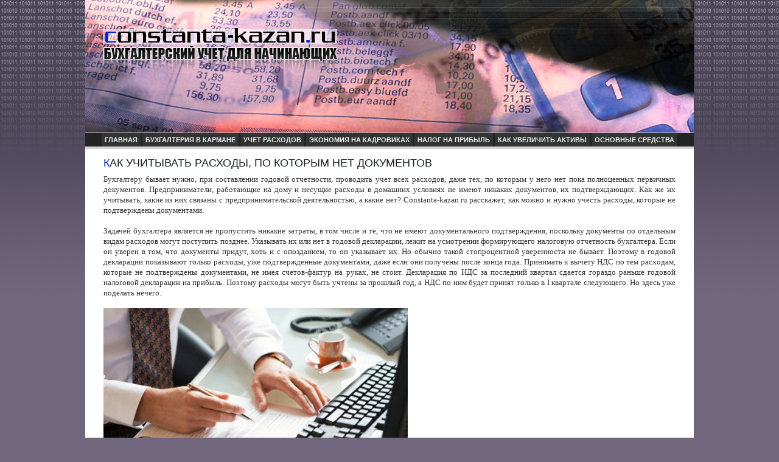

--- FILE ---
content_type: text/html; charset=windows-1251
request_url: https://constanta-kazan.ru/assortment/doc.php
body_size: 2980
content:
<html>
<head>
<title>Как учитывать расходы, по которым нет документов</title>
<meta http-equiv=Content-Type content="text/html; charset=windows-1251">
<link href="/election.css" rel="stylesheet" type="text/css">
</head>
<body>


<div id="preferencing">
<table class="globaling" cellpadding="0" cellspacing="0">
	<tbody>
	<tr>
		<td><img border="0" src="/shaft/election.jpg" width="276" height="218"></td>
		<td><img border="0" src="/shaft/assortment.jpg" width="291" height="218"></td>
		<td><img border="0" src="/shaft/pick.jpg" width="218" height="218"></td>
		<td><img border="0" src="/shaft/globaling.jpg" width="215" height="218"></td>
	</tr>
	</tbody>
</table>
	<div id="selection">
		<nobr>
        <a href="/">Главная</a>
        <a href="/assortment/mob.php">Бухгалтерия в кармане</a>
        <a href="/assortment/doc.php">Учет расходов</a>
        <a href="/assortment/dogovor.php">Экономия на кадровиках</a>
        <a href="/assortment/nalog.php">Налог на прибыль</a>
        <a href="/assortment/org.php">Как увеличить активы</a>
        <a href="/assortment/osn.php">Основные средства</a>
		</nobr>
	</div>
<table class="globaling" cellpadding="0" cellspacing="0">
	<tbody>
	<tr>
		<td class="assortment" valign="top">

<h1>Как учитывать расходы, по которым нет документов</h1>

Бухгалтеру бывает нужно, при составлении годовой отчетности, проводить учет всех расходов, даже тех, по которым у него нет пока полноценных первичных документов. Предприниматели, работающие на дому и несущие расходы в домашних условиях не имеют никаких документов, их подтверждающих. Как же их учитывать, какие из них связаны с предпринимательской деятельностью, а какие нет? Constanta-kazan.ru расскажет, как можно и нужно учесть расходы, которые не подтверждены документами. <br><br>

Задачей бухгалтера является не пропустить никакие затраты, в том числе и те, что не имеют документального подтверждения, поскольку документы по отдельным видам расходов могут поступить позднее. Указывать их или нет в годовой декларации, лежит на усмотрении формирующего налоговую отчетность бухгалтера. Если он уверен в том, что документы придут, хоть и с опозданием, то он указывает их. Но обычно такой стопроцентной уверенности не бывает. Поэтому в годовой декларации показывают только расходы, уже подтвержденные документами, даже если они получены после конца года. Принимать к вычету НДС по тем расходам, которые не подтверждены документами, не имея счетов-фактур на руках, не стоит. Декларация по НДС за последний квартал сдается гораздо раньше годовой налоговой декларации на прибыль. Поэтому расходы могут быть учтены за прошлый год, а НДС по ним будет принят только в I квартале следующего. Но здесь уже поделать нечего.<br><br>

<img src=rashody.jpg><br><br>

Что касается индивидуальных предпринимателей, которые трудятся дома, то они должны платить НДС в общем порядке. Несмотря на то, что в Налоговом кодексе РФ нет прямой обязанности, предприниматель должен учитывать свои расходы. Дело в том, что существующие законы не предусматривают исчисление НДФЛ без их учета. Они должны приниматься либо документально подтвержденными и обоснованными, или же в размере 20 % от общей суммы доходов, которые предприниматель получил от своей деятельности. У тех, кто осуществляет на дому свою предпринимательскую деятельность, возможны такие расходы, как оплата коммунальных услуг, хозяйственных нужд, стационарной и мобильной связи.<br><br>

Учитывая расходы, самое сложное - это их распределение. Как учесть воду, свет, и тепло, какая из них часть использована для получения прибыли, а какая в личных целях? Ведь принимаются к учету только направленные на получение прибыли расходы. Constanta-kazan.ru предлагает учитывать подобные затраты, исходя из обычной продолжительности 8-часового рабочего дня, или 40 часов в неделю. Таким образом, 24 % от общего количества часов в неделю можно спокойно отнести к предпринимательской деятельности.<br><br>

<img src=rashod.jpg><br><br>

Также не забудем, что предприниматель – это тоже человек и ему необходимы различные хозяйственные расходы на мыло, моющие средства, бытовую химию и т.д. Основания расходов именно для хозяйственных нужд не предусмотрены. Но их можно обосновать как расходы для обеспечения нормальных условий труда. Тогда предприниматель имеет право учесть их при исчислении НДФЛ в полном объеме, без расчета пропорции к проработанному времени. <br><br>

При телефонных переговорах также тратятся большие денежные суммы. Расходы на телефонную и мобильную связь признаются при исчислении НДФЛ учитывающими затратами. Если предприниматель весь рабочий день находится в помещении, где имеется стационарная телефонная связь, то экономическую необходимость таких затрат нужно грамотно обосновать. Для этого следует составить детальный отчет, для каких целей использовался определенный телефонный номер, а также то, личные или служебные разговоры по нему велись. Еще нужно указать время звонка. Все это поможет доказать, что звонок был сделан в рабочее время и с рабочими целями.<br><br>

Чтобы подтвердить то, что звонок был именно для того или иного контрагента, constanta-kazan.ru рекомендует в разделе договора, где указаны реквизиты сторон, обозначить контактные телефоны контрагента, чтобы в дальнейшем их можно было сопоставить с телефонным номером, по которому были осуществлены звонки от предпринимателя. <br><br>

И в заключение, если понесенные расходы не имеют документального подтверждения, то их размер может быть установлен как 20 % от прибыли предпринимателя, по статье 221 НК РФ. Тогда он должен решить, что ему окажется выгодней – доказывать свои расходы или просто воспользоваться правом на 20% вычет.


		</td>
	</tr>
	</tbody>
</table>
<table class="globaling" cellpadding="0" cellspacing="0">
	<tbody>
	<tr>
		<td class="election" width="100%">
		<div id="cprgt">
		© 2026 <a href="/">Constanta-Kazan.ru</a><br>
		Тел: 8(843)265-47-53, 8(843)265-47-52, Факс: 8(843)211-02-95</div>
		<div id="pick"><script type="text/javascript"><!--
document.write("<a href='http://www.liveinternet.ru/click' "+
"target=_blank><img src='//counter.yadro.ru/hit?t17.1;r"+
escape(document.referrer)+((typeof(screen)=="undefined")?"":
";s"+screen.width+"*"+screen.height+"*"+(screen.colorDepth?
screen.colorDepth:screen.pixelDepth))+";u"+escape(document.URL)+
";"+Math.random()+
"' alt='' title='LiveInternet: показано число просмотров за 24"+
" часа, посетителей за 24 часа и за сегодня' "+
"border='0' width='88' height='31'><\/a>")
//--></script></div>
		</td>
	</tr>
	</tbody>
</table>
</div>

</body>
</html>

--- FILE ---
content_type: text/css
request_url: https://constanta-kazan.ru/election.css
body_size: 487
content:
body {margin:0px;background:#70677e url("shaft/preferencing.png") repeat-x;padding:0px;}
p,td {font-family:Tahoma;margin-bottom:5px;font-size:13px;color:#333;}
a:link{color:#333;text-decoration:underline;}
a:visited{color:#333;text-decoration:underline;}
a:hover{color:#000;text-decoration:underline;}
h1,h2 {padding:3px 0px 7px 0px;font:normal 18px "Arial";color:#1c2022;margin:0px;text-transform:uppercase;}
h1:first-letter {color:#0021cd;}

#preferencing {width:1000px;background-color:#fff;margin:0px auto;}
.assortment {padding:10px 30px 20px 30px; text-align:justify; line-height:17px;}
.election {background-color:#ececec;height:70px;border-top:1px dotted #d6d7d2;}
#cprgt {float:left;font-size:11px;padding:0px 0px 0px 20px;}
#pick {float:right;font-size:11px;padding:0px 40px 0px 0px;}
.globaling {width:1000px;}

#selection {
padding:5px 0px 5px 0px;
text-align:center;
width:100%;
border-bottom:4px solid #d4d5d0;
background:#232524;
font:bold 11px "Arial";
text-transform:uppercase;
border-top:1px solid #d4d5d0;
}

#selection a, #selection a:link, #selection a:visited {
color:#eee;
text-decoration:none;
padding:5px;
background:#313433;
}

#selection a:hover {
color:#fff;
text-decoration:underline;
padding:5px;
background:#232524;
}